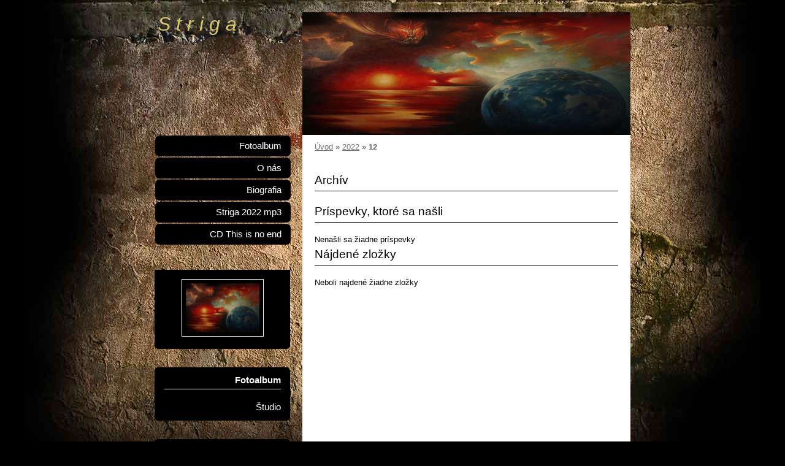

--- FILE ---
content_type: text/html; charset=UTF-8
request_url: https://www.striga.org/archiv/m/2022/12/01/
body_size: 5616
content:
<?xml version="1.0" encoding="utf-8"?>
<!DOCTYPE html PUBLIC "-//W3C//DTD XHTML 1.0 Transitional//EN" "http://www.w3.org/TR/xhtml1/DTD/xhtml1-transitional.dtd">
<html lang="sk" xml:lang="sk" xmlns="http://www.w3.org/1999/xhtml" xmlns:fb="http://ogp.me/ns/fb#">

      <head>

        <meta http-equiv="content-type" content="text/html; charset=utf-8" />
        <meta name="description" content=" Striga-Prešovská hudobná skupina.Založená v roku1986 .Rok 2016 prvé EP CD s názvom Striga.Rok 2022 nový album- This is no end" />
        <meta name="keywords" content="Striga-prešov,heavy,metal,band,mp3,fotoalbum.video" />
        <meta name="robots" content="all,follow" />
        <meta name="author" content="www.striga.org" />
        <meta name="viewport" content="width=device-width, initial-scale=1.0">
        <link href="/rss/articles/data.xml" rel="alternate" type="application/rss+xml" title="Všetky príspevky" /><link href="/rss/articles/photos.xml" rel="alternate" type="application/rss+xml" title="Fotografie" /><link href="/rss/articles/comments.xml" rel="alternate" type="application/rss+xml" title="Komentáre" />
        <title>
            S t r i g a - 2022 - 12
        </title>
        <link rel="stylesheet" href="https://s3a.estranky.sk/css/d1000000230.css?nc=520597355" type="text/css" /><style type="text/css">#header{ background: url('/img/ulogo.6.jpeg') right top no-repeat; }</style>
<link rel="stylesheet" href="//code.jquery.com/ui/1.12.1/themes/base/jquery-ui.css">
<script src="//code.jquery.com/jquery-1.12.4.js"></script>
<script src="//code.jquery.com/ui/1.12.1/jquery-ui.js"></script>
<script type="text/javascript" src="https://s3c.estranky.sk/js/ui.js?nc=1" id="index_script" ></script>
			<script type="text/javascript">
				dataLayer = [{
					'subscription': 'true',
				}];
			</script>
			
    </head>
    <body class=" contact-active">
        <!-- Wrapping the whole page, may have fixed or fluid width -->
        <div id="whole-page">

            

            <!-- Because of the matter of accessibility (text browsers,
            voice readers) we include a link leading to the page content and
            navigation } you'll probably want to hide them using display: none
            in your stylesheet -->

            <a href="#articles" class="accessibility-links">Choď na obsah</a>
            <a href="#navigation" class="accessibility-links">Choď na menu</a>

            <!-- We'll fill the document using horizontal rules thus separating
            the logical chunks of the document apart -->
            <hr />

            

			<!-- block for skyscraper and rectangle  -->
            <div id="sticky-box">
                <div id="sky-scraper-block">
                    
                    
                </div>
            </div>
            <!-- block for skyscraper and rectangle  -->

            <!-- Wrapping the document's visible part -->
            <div id="document">
                <div id="in-document">
                    
                    <!-- Hamburger icon -->
                    <button type="button" class="menu-toggle" onclick="menuToggle()" id="menu-toggle">
                    	<span></span>
                    	<span></span>
                    	<span></span>
                    </button>

                    <!-- header -->
  <div id="header">
     <div class="inner_frame">
        <!-- This construction allows easy image replacement -->
        <h1 class="head-left">
  <a href="https://www.striga.org/" title="S t r i g a" style="color: #d6c670;">S t r i g a</a>
  <span title="S t r i g a">
  </span>
</h1>
        <div id="header-decoration" class="decoration">
        </div>
     </div>
  </div>
<!-- /header -->


                    <!-- Possible clearing elements (more through the document) -->
                    <div id="clear1" class="clear">
                        &nbsp;
                    </div>
                    <hr />

                    <!-- body of the page -->
                    <div id="body">
                        
                        <!-- main page content -->
                        <div id="content">
                            <!-- Breadcrumb navigation -->
<div id="breadcrumb-nav">
  <a href="/">Úvod</a> &raquo; <a href="/archiv/y/2022/12/1/">2022</a> &raquo; <span>12</span>
</div>
<hr />

                            <!-- Archive -->
  <div id="archive">
    <h2>Archív</h2>
    <h2>Príspevky, ktoré sa našli</h2>
    <span>Nenašli sa žiadne príspevky</span>
    <h2>Nájdené zložky</h2>
    <span>Neboli najdené žiadne zložky</span>
  </div>
<!-- /Archive -->

                        </div>
                        <!-- /main page content -->

                        <div id="nav-column">
                            <!-- Such navigation allows both horizontal and vertical rendering -->
<div id="navigation">
    <div class="inner_frame">
        <h2>Menu
            <span id="nav-decoration" class="decoration"></span>
        </h2>
        <nav>
            <menu class="menu-type-standard">
                <li class="">
  <a href="/fotoalbum/">Fotoalbum</a>
     
</li>
<li class="">
  <a href="/clanky/o-nas/">O nás</a>
     
</li>
<li class="">
  <a href="/clanky/biografia/">Biografia</a>
     
</li>
<li class="">
  <a href="/clanky/striga-2022-mp3/">Striga 2022 mp3</a>
     
</li>
<li class="">
  <a href="/clanky/cd-this-is-no-end/">CD This is no end</a>
     
</li>

            </menu>
        </nav>
        <div id="clear6" class="clear">
          &nbsp;
        </div>
    </div>
</div>
<!-- menu ending -->


                            <div id="clear2" class="clear">
                                &nbsp;
                            </div>
                            <hr />

                            <!-- Side column left/right -->
                            <div class="column">

                                <!-- Inner column -->
                                <div class="inner_frame inner-column">
                                    <!-- Portrait -->
  <div id="portrait" class="section">
    <h2>Portrét
      <span id="nav-portrait" class="portrait">
      </span></h2>
    <div class="inner_frame">
      <a href="/">
        <img src="/img/portrait.1.1510093285.jpeg" width="270" height="180" alt="Portrét" /></a>
    </div>
  </div>
<!-- /Portrait -->
<hr />

                                    
                                    
                                    
                                    
                                    <!-- Photo album -->
  <div id="photo-album-nav" class="section">
    <h2>Fotoalbum
      <span id="photo-album-decoration" class="decoration">
      </span></h2>
    <div class="inner_frame">
      <ul>
        <li class="first last ">
  <a href="/fotoalbum/studio/">
    Študio</a></li>

      </ul>
    </div>
  </div>
<!-- /Photo album -->
<hr />

                                    <!-- Last photo -->
  <div id="last-photo" class="section">
    <h2>Posledné fotografie
      <span id="last-photo-decoration" class="decoration">
      </span></h2>
    <div class="inner_frame">
      <div class="wrap-of-wrap">
        <div class="wrap-of-photo">
          <a href="/fotoalbum/studio/">
            <img src="/img/tiny/30.jpg" alt="Striga picasa" width="75" height="75" /></a>
        </div>
      </div>
      <span>
        <a href="/fotoalbum/studio/">Študio</a>
      </span>
    </div>
  </div>
<!-- /Last photo -->
<hr />

                                    
                                    <div id="fb-likebox-feed" class="section">
    <h2>Facebook <span class="decoration fb-code"></span></h2>
    <div class="inner_frame" id="fb-likebox-feed_div">
        <div id="fb_likebox_width">
            <div class="fb-page" data-href="https://www.facebook.com/pg/strigaband.sk/about/" data-tabs="timeline" data-small-header="false" data-adapt-container-width="true" data-hide-cover="false" data-show-facepile="true">
                <blockquote cite="https://www.facebook.com/pg/strigaband.sk/about/" class="fb-xfbml-parse-ignore">
                    <a href="https://www.facebook.com/pg/strigaband.sk/about/">pg/strigaband.sk/about/</a>
                </blockquote>
            </div>
        </div>
    </div>
</div>
                                    <!-- Contact -->
  <div id="contact-nav" class="section">
    <h2>Kontakt
      <span id="contact-nav-decoration" class="decoration">
      </span></h2>
    <div class="inner_frame">
      <address>
        <p class="contact_name">STRIGA</p><p class="contact_adress">Tomáš Kačala Solivarská 30 Prešov 08005 SK Ľubomír Potočňák Palárikova 6 Prešov 08005 SK</p><p class="contact_phone">+421 911127 553,+421 911 654 255</p><p class="contact_email"><a href="mailto:striga2014@zoznam.sk">striga2014@zoznam.sk</a></p>
      </address>
    </div>
  </div>
<!-- /Contact -->

                                    
                                    <!-- Own code -->
  <div class="section own-code-nav">
    <h2>Smartsupp
      <span class="decoration own-code-nav">
      </span></h2>
    <div class="inner_frame">
      <script type="text/javascript">
    window.smartlook||(function(d) {
    var o=smartlook=function(){ o.api.push(arguments)},h=d.getElementsByTagName('head')[0];
    var c=d.createElement('script');o.api=new Array();c.async=true;c.type='text/javascript';
    c.charset='utf-8';c.src='//rec.smartlook.com/recorder.js';h.appendChild(c);
    })(document);
    smartlook('init', '5bff67eb2b9b42777060c6af80f791346a70db8d');
</script>                                                                          
    </div>
  </div>
<!-- /Own code -->
<hr />

                                    <!-- Mail list -->
  <div id="mail-list" class="section">
    <h2>Mail list
      <span id="mail-list-decoration" class="decoration">
      </span></h2>
    <div class="inner_frame">
      <form action="#mail-list" method="post">
        <fieldset>
          <input name="mail-list-key" id="mail-list-key" />
          <br />
          <!--/ verification_not_set /-->
          <span class="clButton">
            <input type="submit" id="send-mail-list" value="Odoslať" />
          </span>
        </fieldset>
      </form>
      <span id="mail-list-message"></span>
    </div>
  </div>
<!-- /Mail list -->

                                    <!-- Favorite links -->
  <div id="links" class="section">
    <h2>Obľúbené odkazy
        <span id="links-decoration" class="decoration">
        </span></h2>
    <div class="inner_frame">
      <ul>
        <li class="first ">
  <a href="https://striga1.bandcamp.com/" title="Striga-Bandcamp">
  Striga-Bandcamp</a></li><li class="last ">
  <a href="https://www.facebook.com/strigaband.sk" title="Striga-Facebook">
  Striga-Facebook</a></li>
      </ul>
    </div>
  </div>
<!-- /Favorite links -->
<hr />

                                    <!-- Search -->
  <div id="search" class="section">
    <h2>Vyhľadávanie
      <span id="search-decoration" class="decoration">
      </span></h2>
    <div class="inner_frame">
      <form action="https://katalog.estranky.sk/" method="post">
        <fieldset>
          <input type="hidden" id="uid" name="uid" value="1071803" />
          <input name="key" id="key" />
          <br />
          <span class="clButton">
            <input type="submit" id="sendsearch" value="Vyhľadať" />
          </span>
        </fieldset>
      </form>
    </div>
  </div>
<!-- /Search -->
<hr />

                                    <!-- Archive -->
  <div id="calendar" class="section">
    <h2>Archív
      <span id="archive-decoration" class="decoration">
      </span></h2>
    <div class="inner_frame">
      <!-- Keeping in mind people with disabilities (summary, caption) as well as worshipers of semantic web -->
      <table summary="Tabuľka predstavuje kalendár, ktorý slúži k listovaniu podľa dátumu.">
        <!-- You should hide caption using CSS -->
        <caption>
          Kalendár
        </caption>
        <thead>
  <tr id="archive-month">
    <td class="archive-nav-l"><a href="/archiv/m/2022/11/01/">&lt;&lt;</a></td>
    <td colspan="5" class="archive-nav-c">december</td>
    <td class="archive-nav-r">&gt;&gt;</td>
  </tr>
  <tr id="archive-year">
    <td class="archive-nav-l"><a href="/archiv/y/2021/12/01/">&lt;&lt;</a></td>
    <td colspan="5" class="archive-nav-c">2022</td>
    <td class="archive-nav-r">&gt;&gt;</td>
  </tr>
    <tr id="archive-days">
      <th id="day1inweek_h">Po</th>
      <th id="day2inweek_h">Ut</th>
      <th id="day3inweek_h">St</th>
      <th id="day4inweek_h">Št</th>
      <th id="day5inweek_h">Pia</th>
      <th id="day6inweek_h">So</th>
      <th id="day0inweek_h">Ne</th>
    </tr>
</thead>
<tbody>
   <tr id="week1">
    <td id="day1inweek1" class="day1inweek  day_empty">
      &nbsp;
    </td>
    <td id="day2inweek1" class="day2inweek  day_empty">
      &nbsp;
    </td>
    <td id="day3inweek1" class="day3inweek  day_empty">
      &nbsp;        
    </td>
    <td id="day4inweek1" class="day4inweek  day_inactive">
      1
    </td>
    <td id="day5inweek1" class="day5inweek  day_inactive">
      2
    </td>
    <td id="day6inweek1" class="day6inweek  day_inactive">
      3
    </td>
    <td id="day0inweek1" class="day0inweek  day_inactive">
      4
    </td>
</tr>
 <tr id="week2">
    <td id="day1inweek2" class="day1inweek  day_inactive">
      5
    </td>
    <td id="day2inweek2" class="day2inweek  day_inactive">
      6
    </td>
    <td id="day3inweek2" class="day3inweek  day_inactive">
      7        
    </td>
    <td id="day4inweek2" class="day4inweek  day_inactive">
      8
    </td>
    <td id="day5inweek2" class="day5inweek  day_inactive">
      9
    </td>
    <td id="day6inweek2" class="day6inweek  day_inactive">
      10
    </td>
    <td id="day0inweek2" class="day0inweek  day_inactive">
      11
    </td>
</tr>
 <tr id="week3">
    <td id="day1inweek3" class="day1inweek  day_inactive">
      12
    </td>
    <td id="day2inweek3" class="day2inweek  day_inactive">
      13
    </td>
    <td id="day3inweek3" class="day3inweek  day_inactive">
      14        
    </td>
    <td id="day4inweek3" class="day4inweek  day_inactive">
      15
    </td>
    <td id="day5inweek3" class="day5inweek  day_inactive">
      16
    </td>
    <td id="day6inweek3" class="day6inweek  day_inactive">
      17
    </td>
    <td id="day0inweek3" class="day0inweek  day_inactive">
      18
    </td>
</tr>
 <tr id="week4">
    <td id="day1inweek4" class="day1inweek  day_inactive">
      19
    </td>
    <td id="day2inweek4" class="day2inweek  day_inactive">
      20
    </td>
    <td id="day3inweek4" class="day3inweek  day_inactive">
      21        
    </td>
    <td id="day4inweek4" class="day4inweek  day_inactive">
      22
    </td>
    <td id="day5inweek4" class="day5inweek  day_inactive">
      23
    </td>
    <td id="day6inweek4" class="day6inweek  day_inactive">
      24
    </td>
    <td id="day0inweek4" class="day0inweek  day_inactive">
      25
    </td>
</tr>
 <tr id="week5">
    <td id="day1inweek5" class="day1inweek  day_inactive">
      26
    </td>
    <td id="day2inweek5" class="day2inweek  day_inactive">
      27
    </td>
    <td id="day3inweek5" class="day3inweek  day_inactive">
      28        
    </td>
    <td id="day4inweek5" class="day4inweek  day_inactive">
      29
    </td>
    <td id="day5inweek5" class="day5inweek  day_inactive">
      30
    </td>
    <td id="day6inweek5" class="day6inweek  day_inactive">
      31
    </td>
    <td id="day0inweek5" class="day0inweek  day_empty">
      &nbsp;
    </td>
</tr>

</tbody>

      </table>
    </div>
  </div>
<!-- /Archive -->
<hr />

                                    <!-- RSS -->
  <div id="rss-nav" class="section">
    <h2>RSS
      <span id="rss-nav-decoration" class="decoration">
      </span></h2>
    <div class="inner_frame">
      <ul>
        <li>
          <a href="/archiv/rss/">
            Prehľad zdrojov</a></li>
      </ul>
    </div>
  </div>
<!-- /RSS -->
<hr />

                                    <!-- Stats -->
  <div id="stats" class="section">
    <h2>Štatistiky
      <span id="stats-decoration" class="decoration">
      </span></h2>
    <div class="inner_frame">
      <!-- Keeping in mind people with disabilities (summary, caption) as well as worshipers of semantic web -->
      <table summary="Štatistiky">

        <tfoot>
          <tr>
            <th scope="row">Online:</th>
            <td>3</td>
          </tr>
        </tfoot>

        <tbody>
          <tr>
            <th scope="row">Celkom:</th>
            <td>340840</td>
          </tr>
          <tr>
            <th scope="row">Mesiac:</th>
            <td>8047</td>
          </tr>
          <tr>
            <th scope="row">Deň:</th>
            <td>279</td>
          </tr>
        </tbody>
      </table>
    </div>
  </div>
<!-- Stats -->
<hr />
                                </div>
                                <!-- /Inner column -->

                                <div id="clear4" class="clear">
                                    &nbsp;
                                </div>

                            </div>
                            <!-- konci first column -->
                        </div>

                        <div id="clear3" class="clear">
                            &nbsp;
                        </div>
                        <hr />

                        <div id="decoration1" class="decoration">
                        </div>
                        <div id="decoration2" class="decoration">
                        </div>
                        <!-- /Meant for additional graphics inside the body of the page -->
                    </div>
                    <!-- /body -->

                    <div id="clear5" class="clear">
                        &nbsp;
                    </div>
                    <hr />

                                    <!-- Footer -->
                <div id="footer">
                    <div class="inner_frame">
                        <p>
                            &copy; 2026 eStránky.sk <span class="hide">|</span> <a class="promolink" href="http://www.estranky.sk/" title="Tvorba www stránok">Tvorba www stránok</a> 
                             | <a class="rss" href="/archiv/rss/">RSS</a>
                            
                            
                            
                            
                            
                        </p>
                        
                        
                    </div>
                </div>
                <!-- /Footer -->


                    <div id="clear7" class="clear">
                        &nbsp;
                    </div>

                    <div id="decoration3" class="decoration">
                    </div>
                    <div id="decoration4" class="decoration">
                    </div>
                    <!-- /Meant for additional graphics inside the document -->

                </div>
            </div>

            <div id="decoration5" class="decoration">
            </div>
            <div id="decoration6" class="decoration">
            </div>
            <!-- /Meant for additional graphics inside the page -->

            
            <!-- block for board position-->

        </div>
        <div id="fb-root"></div>
<script async defer src="https://connect.facebook.net/sk_SK/sdk.js#xfbml=1&version=v3.2&appId=666100363860075&autoLogAppEvents=1"></script>
    </body>
</html>